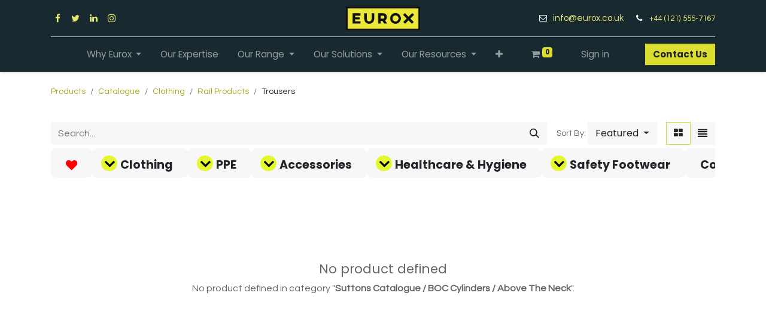

--- FILE ---
content_type: text/html; charset=utf-8
request_url: https://eurox.co.uk/shop/category/catalogue-clothing-rail-products-trousers-130
body_size: 12397
content:
<!DOCTYPE html>
        
        
        
<html lang="en-GB" data-website-id="52" data-main-object="product.public.category(130,)" data-add2cart-redirect="1">
    <head>
        <meta charset="utf-8"/>
        <meta http-equiv="X-UA-Compatible" content="IE=edge,chrome=1"/>
        <meta name="viewport" content="width=device-width, initial-scale=1"/>
        <meta name="generator" content="Odoo"/>
            
        <meta property="og:type" content="website"/>
        <meta property="og:title" content="Trousers | Eurox – Workwear PPE. and Safety Solutions"/>
        <meta property="og:site_name" content="Future Garments Limited"/>
        <meta property="og:url" content="https://eurox.co.uk/shop/category/catalogue-clothing-rail-products-trousers-130"/>
        <meta property="og:image" content="https://eurox.co.uk/web/image/website/52/logo?unique=49a3904"/>
            
        <meta name="twitter:card" content="summary_large_image"/>
        <meta name="twitter:title" content="Trousers | Eurox – Workwear PPE. and Safety Solutions"/>
        <meta name="twitter:image" content="https://eurox.co.uk/web/image/website/52/logo/300x300?unique=49a3904"/>
        
        <link rel="canonical" href="https://www.eurox.co.uk/shop/category/catalogue-clothing-rail-products-trousers-130"/>
        
        <link rel="preconnect" href="https://fonts.gstatic.com/" crossorigin=""/>
        <title> Shop | Eurox – Workwear PPE. and Safety Solutions </title>
        <link type="image/x-icon" rel="shortcut icon" href="/web/image/website/52/favicon?unique=49a3904"/>
        <link rel="preload" href="/web/static/src/libs/fontawesome/fonts/fontawesome-webfont.woff2?v=4.7.0" as="font" crossorigin=""/>
        
         <link type="text/css" rel="stylesheet" href="/web/assets/3068799-454d0d1/52/web.assets_frontend.min.css" data-asset-bundle="web.assets_frontend" data-asset-version="454d0d1"/>
        
        <script id="web.layout.odooscript" type="text/javascript">
            var odoo = {
                csrf_token: "aabd859add50327762503f696385dec7e83b95f6o1800170380",
                debug: "",
            };
        </script>
            <script type="text/javascript" src="/formio/static/lib/iframe-resizer/iframeResizer.min.js"></script>
        <script type="text/javascript">
            odoo.__session_info__ = {"is_admin": false, "is_system": false, "is_website_user": true, "user_id": false, "is_frontend": true, "profile_session": null, "profile_collectors": null, "profile_params": null, "show_effect": true, "bundle_params": {"lang": "en_US", "website_id": 52}, "translationURL": "/website/translations", "cache_hashes": {"translations": "e15d66870dc23dae47afdfd5e5d872bcb7e5e0a0"}, "recaptcha_public_key": "6Ldwdh4gAAAAAHotWXOOXZNEs7ETT7PN0M3m78FX", "geoip_country_code": null, "geoip_phone_code": null, "lang_url_code": "en_GB"};
            if (!/(^|;\s)tz=/.test(document.cookie)) {
                const userTZ = Intl.DateTimeFormat().resolvedOptions().timeZone;
                document.cookie = `tz=${userTZ}; path=/`;
            }
        </script>
        <script defer="defer" type="text/javascript" src="/web/assets/1860634-3d682af/52/web.assets_frontend_minimal.min.js" data-asset-bundle="web.assets_frontend_minimal" data-asset-version="3d682af"></script>
        
        <script type="text/javascript" data-src="https://cdn.jsdelivr.net/npm/chart.js" defer="defer"></script>
        <script defer="defer" type="text/javascript" data-src="/web/assets/2963813-7d58914/52/web.assets_frontend_lazy.min.js" data-asset-bundle="web.assets_frontend_lazy" data-asset-version="7d58914"></script>
        
        
        <!-- Google tag (gtag.js) -->
<script async src="https://www.googletagmanager.com/gtag/js?id=G-90ZZ3N62XJ"></script>
<script>
  window.dataLayer = window.dataLayer || [];
  function gtag(){dataLayer.push(arguments);}
  gtag('js', new Date());

  gtag('config', 'G-90ZZ3N62XJ');
</script>
    </head>
    <body>
        <div id="wrapwrap" class="   ">
                <header id="top" data-anchor="true" data-name="Header" class="  o_header_standard">
                    
    <nav data-name="Navbar" class="navbar navbar-expand-lg navbar-light o_colored_level o_cc flex-lg-column shadow-sm py-0">
        
            <div id="top_menu_container" class="container align-items-center flex-lg-column flex-wrap">
                <div class="d-flex flex-lg-row justify-content-between w-100 align-items-center flex-wrap flex-lg-nowrap">
                    
                    <div class="o_header_centered_logo">
                        <div class="oe_structure oe_structure_solo" id="oe_structure_header_vertical_1">
            <section class="s_text_block o_colored_level" data-snippet="s_text_block" data-name="Text" style="background-image: none;">
                <div class="container">
                    <div class="s_social_media no_icon_color o_not_editable" data-snippet="s_social_media" data-name="Social Media">
                        <h6 class="s_social_media_title d-none">Follow us</h6>
                        <a href="/website/social/facebook" class="s_social_media_facebook" target="_blank">
                            <i class="fa fa-facebook m-1 o_editable_media"></i>
                        </a>
                        <a href="/website/social/twitter" class="s_social_media_twitter" target="_blank">
                            <i class="fa fa-twitter m-1 o_editable_media"></i>
                        </a>
                        <a href="/website/social/linkedin" class="s_social_media_linkedin" target="_blank">
                            <i class="fa fa-linkedin m-1 o_editable_media"></i>
                        </a>
                        <a href="/website/social/instagram" class="s_social_media_instagram" target="_blank">
                            <i class="fa fa-instagram m-1 o_editable_media"></i>
                        </a>
                    </div>
                </div>
            </section>
        </div>
    </div>
                    
    <a href="/" class="navbar-brand logo m-0">
            
            <span role="img" aria-label="Logo of Eurox – Workwear PPE. and Safety Solutions" title="Eurox – Workwear PPE. and Safety Solutions"><img src="/web/image/website/52/logo/Eurox%20%E2%80%93%20Workwear%20PPE.%20and%20Safety%20Solutions?unique=49a3904" class="img img-fluid" width="95" height="40" alt="Eurox – Workwear PPE. and Safety Solutions" loading="lazy"/></span>
        </a>
    
                    
                    <div class="o_header_centered_logo text-end">
                        <div class="oe_structure oe_structure_solo" id="oe_structure_header_vertical_2">
            <section class="s_text_block o_colored_level" data-snippet="s_text_block" data-name="Text" style="background-image: none;">
                <div class="container"><small><i aria-describedby="tooltip490104" title="" data-bs-original-title="" class="fa fa-envelope-o fa-fw me-2 fa-1x"></i></small><a href="mailto:info@eurox.co.uk" data-bs-original-title="" title="">info@eurox.co.uk&nbsp; &nbsp; &nbsp;</a>
                    <small><i class="fa fa-1x fa-fw fa-phone me-2" data-bs-original-title="" title="" aria-describedby="tooltip490104"></i><a href="tel:+44 (121) 555-7167" data-bs-original-title="" title="">+44 (121) 555-7167</a></small>
                </div>
            </section>
        </div>
    </div>
                    
        <div class="oe_structure oe_structure_solo ms-1 d-block d-lg-none ms-auto me-4"><section class="s_text_block o_colored_level" data-snippet="s_text_block" data-name="Text" style="background-image: none;">
                <div class="container"><a href="/contact-us" class="btn btn-primary"><strong>Contact Us​</strong></a><br/></div>
            </section></div>
                    
    <button type="button" data-bs-toggle="collapse" data-bs-target="#top_menu_collapse" class="navbar-toggler my-3">
        <span class="navbar-toggler-icon o_not_editable"></span>
    </button>
                </div>
                <div class="d-lg-flex flex-lg-row align-items-center w-100">
                    
                    <div id="top_menu_collapse" class="collapse navbar-collapse flex-wrap">
                        <div class="oe_structure oe_structure_solo w-100" id="oe_structure_header_vertical_3">
            <section class="s_text_block" data-snippet="s_text_block" data-name="Text">
                <div class="container">
                    <div class="s_hr w-100 text-start pt0 pb0" data-name="Separator">
                        <hr class="w-100 mx-auto" style="border-top-width: 1px; border-top-style: solid; border-color: var(--300);"/>
                    </div>
                </div>
            </section>
        </div>
    
                        
    <ul id="top_menu" role="menu" class="nav navbar-nav o_menu_loading mx-auto order-first order-lg-5 nav-pills">
        
                            
    <li class="nav-item dropdown  ">
        <a data-bs-toggle="dropdown" href="#" class="nav-link dropdown-toggle ">
            <span>Why Eurox</span>
        </a>
        <ul class="dropdown-menu" role="menu">
    <li role="presentation" class="">
        <a role="menuitem" href="/about-us" class="dropdown-item ">
            <span>About Us</span>
        </a>
    </li>
    <li role="presentation" class="">
        <a role="menuitem" href="/meet-the-team" class="dropdown-item ">
            <span>Meet the Team</span>
        </a>
    </li>
    <li role="presentation" class="">
        <a role="menuitem" href="/memberships-and-accreditations" class="dropdown-item ">
            <span>Certifications &amp; Accreditations</span>
        </a>
    </li>
    <li role="presentation" class="">
        <a role="menuitem" href="/case-studies" class="dropdown-item ">
            <span>Case Studies</span>
        </a>
    </li>
    <li role="presentation" class="">
        <a role="menuitem" href="/our-journey" class="dropdown-item ">
            <span>Our Journey</span>
        </a>
    </li>
    <li role="presentation" class="">
        <a role="menuitem" href="/news" class="dropdown-item ">
            <span>Eurox News</span>
        </a>
    </li>
        </ul>
    </li>
    <li role="presentation" class="nav-item">
        <a role="menuitem" href="/our-expertise" class="nav-link ">
            <span>Our Expertise</span>
        </a>
    </li>
    <li class="nav-item dropdown  ">
        <a data-bs-toggle="dropdown" href="#" class="nav-link dropdown-toggle ">
            <span>Our Range</span>
        </a>
        <ul class="dropdown-menu" role="menu">
    <li role="presentation" class="">
        <a role="menuitem" href="/our-products" class="dropdown-item ">
            <span>Our Range</span>
        </a>
    </li>
    <li role="presentation" class="">
        <a role="menuitem" href="/our-products/hi-visibility-garments" class="dropdown-item ">
            <span>Hi Visibility Garments</span>
        </a>
    </li>
    <li role="presentation" class="">
        <a role="menuitem" href="/our-products/fr-arc-flash" class="dropdown-item ">
            <span>FR &amp; Arc Flash</span>
        </a>
    </li>
    <li role="presentation" class="">
        <a role="menuitem" href="/our-products/corporate-workwear" class="dropdown-item ">
            <span>Corporate Workwear</span>
        </a>
    </li>
    <li role="presentation" class="">
        <a role="menuitem" href="/our-products/safety-footwear" class="dropdown-item ">
            <span>Safety Footwear</span>
        </a>
    </li>
    <li role="presentation" class="">
        <a role="menuitem" href="/our-products/respiratory-protection" class="dropdown-item ">
            <span>Respiratory Protection</span>
        </a>
    </li>
    <li role="presentation" class="">
        <a role="menuitem" href="/our-products/ppe-supplies-accessories" class="dropdown-item ">
            <span>PPE Supplies &amp; Accessories</span>
        </a>
    </li>
    <li role="presentation" class="">
        <a role="menuitem" href="/police-range" class="dropdown-item ">
            <span>Police Range</span>
        </a>
    </li>
        </ul>
    </li>
    <li class="nav-item dropdown  ">
        <a data-bs-toggle="dropdown" href="#" class="nav-link dropdown-toggle ">
            <span>Our Solutions</span>
        </a>
        <ul class="dropdown-menu" role="menu">
    <li role="presentation" class="">
        <a role="menuitem" href="/our-solutions" class="dropdown-item ">
            <span>Our Solutions</span>
        </a>
    </li>
    <li role="presentation" class="">
        <a role="menuitem" href="/solutions/services" class="dropdown-item ">
            <span>Our Services</span>
        </a>
    </li>
    <li role="presentation" class="">
        <a role="menuitem" href="/solutions/customsation" class="dropdown-item ">
            <span>Our Customisation</span>
        </a>
    </li>
        </ul>
    </li>
    <li class="nav-item dropdown  ">
        <a data-bs-toggle="dropdown" href="#" class="nav-link dropdown-toggle ">
            <span>Our Resources</span>
        </a>
        <ul class="dropdown-menu" role="menu">
    <li role="presentation" class="">
        <a role="menuitem" href="/our-resources" class="dropdown-item ">
            <span>Resources</span>
        </a>
    </li>
    <li role="presentation" class="">
        <a role="menuitem" href="/policies" class="dropdown-item ">
            <span>Policies</span>
        </a>
    </li>
    <li role="presentation" class="">
        <a role="menuitem" href="/forms" class="dropdown-item ">
            <span>Forms</span>
        </a>
    </li>
        </ul>
    </li>
    <li class="nav-item dropdown  ">
        <a data-bs-toggle="dropdown" href="#" class="nav-link dropdown-toggle ">
            <span>Eurox ESG</span>
        </a>
        <ul class="dropdown-menu" role="menu">
    <li role="presentation" class="">
        <a role="menuitem" href="/esg" class="dropdown-item ">
            <span>ESG</span>
        </a>
    </li>
    <li role="presentation" class="">
        <a role="menuitem" href="/sustainability" class="dropdown-item ">
            <span>ECO EUROX</span>
        </a>
    </li>
    <li role="presentation" class="">
        <a role="menuitem" href="/social" class="dropdown-item ">
            <span>Social</span>
        </a>
    </li>
    <li role="presentation" class="">
        <a role="menuitem" href="/environmental" class="dropdown-item ">
            <span>Governance</span>
        </a>
    </li>
        </ul>
    </li>
        
            <li class="nav-item ms-lg-3 divider d-none"></li> 
            <li class="o_wsale_my_cart align-self-md-start  nav-item ms-lg-3">
                <a href="/shop/cart" class="nav-link">
                    <i class="fa fa-shopping-cart"></i>
                    <sup class="my_cart_quantity badge text-bg-primary" data-order-id="">0</sup>
                </a>
            </li>
        
        
            <li class="o_wsale_my_wish d-none nav-item ms-lg-3 o_wsale_my_wish_hide_empty">
                <a href="/shop/wishlist" class="nav-link">
                    <i class="fa fa-1x fa-heart"></i>
                    <sup class="my_wish_quantity o_animate_blink badge text-bg-primary">0</sup>
                </a>
            </li>
        
                            
            <li class="nav-item ms-lg-3 o_no_autohide_item">
                <a href="/web/login" class="nav-link">Sign in</a>
            </li>
                            
        
        
                        
    </ul>
                        
                        
        <div class="oe_structure oe_structure_solo d-none d-lg-block order-lg-last"><section class="s_text_block o_colored_level" data-snippet="s_text_block" data-name="Text" style="background-image: none;">
                <div class="container"><a href="/contact-us" class="btn btn-primary"><strong>Contact Us​</strong></a><br/></div>
            </section></div>
                    </div>
                </div>
            </div>
        
    </nav>
    
        </header>
                <main>
                    

            

            


            


            

            <div id="wrap" class="js_sale o_wsale_products_page">
                <div class="oe_structure oe_empty oe_structure_not_nearest" id="oe_structure_website_sale_products_1"></div>
                <div class="container oe_website_sale pt-2">
                    <input type="text" id="buyer_cookie" readonly="readonly" style="display:none"/>
                    <input type="text" id="return_url" readonly="readonly" style="display:none"/>
                    <div class="row o_wsale_products_main_row align-items-start flex-nowrap">
                        <div id="products_grid" class=" col-12">
        <ol class="breadcrumb d-none d-lg-flex w-100 p-0 small">
            <li class="breadcrumb-item">
                <a href="/shop">Products</a>
            </li>
                <li class="breadcrumb-item">
                    <a href="/shop/category/catalogue-1">Catalogue</a>
                </li>
                <li class="breadcrumb-item">
                    <a href="/shop/category/catalogue-clothing-599">Clothing</a>
                </li>
                <li class="breadcrumb-item">
                    <a href="/shop/category/catalogue-clothing-rail-products-20">Rail Products</a>
                </li>
                <li class="breadcrumb-item">
                    <span class="d-inline-block">Trousers</span>
                </li>
        </ol>
            <form action="/shop">


                <br/>
            </form>
                            <div class="products_header btn-toolbar flex-nowrap align-items-center justify-content-between mb-3">
    <form method="get" class="o_searchbar_form o_wait_lazy_js s_searchbar_input o_wsale_products_searchbar_form me-auto flex-grow-1 d-lg-inline d-none" action="/shop/category/catalogue-clothing-rail-products-trousers-130?category=130" data-snippet="s_searchbar_input">
            <div role="search" class="input-group ">
        <input type="search" name="search" class="search-query form-control oe_search_box border-0 text-bg-light" placeholder="Search..." value="" data-search-type="products" data-limit="5" data-display-image="true" data-display-description="true" data-display-extra-link="true" data-display-detail="true" data-order-by="name asc"/>
        <button type="submit" aria-label="Search" title="Search" class="btn oe_search_button btn btn-light">
            <i class="oi oi-search"></i>
        </button>
    </div>

            <input name="order" type="hidden" class="o_search_order_by" value="name asc"/>
            
        
        </form>

                                
        <div style="display:none" class="o_pricelist_dropdown dropdown d-none">

            <a role="button" href="#" data-bs-toggle="dropdown" class="dropdown-toggle btn btn-light">
                WESTWAY NISSAN
            </a>
            <div class="dropdown-menu" role="menu">
                    <a role="menuitem" class="dropdown-item" href="/shop/change_pricelist/1672">
                        <span class="switcher_pricelist" data-pl_id="1672">EUROX DIRECT</span>
                    </a>
            </div>
        </div>

        <div class="o_sortby_dropdown dropdown dropdown_sorty_by ms-lg-3 d-none d-lg-inline-block ms-3">
            <small class="d-none d-lg-inline text-muted">Sort By:</small>
            <a role="button" href="#" data-bs-toggle="dropdown" class="dropdown-toggle btn btn-light">
                <span class="d-none d-lg-inline">
                    <span>Featured</span>
                </span>
                <i class="fa fa-sort-amount-asc d-lg-none"></i>
            </a>
            <div class="dropdown-menu dropdown-menu-end" role="menu">
                    <a role="menuitem" rel="noindex,nofollow" class="dropdown-item" href="/shop?order=website_sequence+asc&amp;category=130">
                        <span>Featured</span>
                    </a>
                    <a role="menuitem" rel="noindex,nofollow" class="dropdown-item" href="/shop?order=create_date+desc&amp;category=130">
                        <span>Newest Arrivals</span>
                    </a>
                    <a role="menuitem" rel="noindex,nofollow" class="dropdown-item" href="/shop?order=name+asc&amp;category=130">
                        <span>Name (A-Z)</span>
                    </a>
                    <a role="menuitem" rel="noindex,nofollow" class="dropdown-item" href="/shop?order=list_price+asc&amp;category=130">
                        <span>Price - Low to High</span>
                    </a>
                    <a role="menuitem" rel="noindex,nofollow" class="dropdown-item" href="/shop?order=list_price+desc&amp;category=130">
                        <span>Price - High to Low</span>
                    </a>
            </div>
        </div>

                                <div class="d-flex align-items-center d-lg-none me-auto">

                                    <a class="btn btn-light me-2" href="/shop/category/catalogue-clothing-rail-products-20">
                                        <i class="fa fa-angle-left"></i>
                                    </a>
                                    <h4 class="mb-0 me-auto">Trousers</h4>
                                </div>

        <div class="o_wsale_apply_layout btn-group ms-3 d-flex ms-3" data-active-classes="border-primary">
            <input type="radio" class="btn-check" name="wsale_products_layout" id="o_wsale_apply_grid" value="grid" checked="checked"/>
            <label title="Grid" for="o_wsale_apply_grid" class="btn btn-light border-primary o_wsale_apply_grid">
                <i class="fa fa-th-large"></i>
            </label>
            <input type="radio" class="btn-check" name="wsale_products_layout" id="o_wsale_apply_list" value="list"/>
            <label title="List" for="o_wsale_apply_list" class="btn btn-light  o_wsale_apply_list">
                <i class="oi oi-view-list"></i>
            </label>
        </div>

                                <button data-bs-toggle="offcanvas" data-bs-target="#o_wsale_offcanvas" class="btn btn-light position-relative ms-3 d-lg-none">
                                    <i class="fa fa-sliders"></i>
                                </button>
                            </div>
                            <div style="margin-top:-10px;">


        <div class="o_wsale_filmstip_container d-flex align-items-stretch mb-2">
                <div class="o_wsale_filmstip_wrapper pb-1 mb-2" style="max-height: 160px; max-width: 100%;">
                    <div class="list-btn categories item-lists">
                            <a href="/shop/favorites?favorite=true" class="select_categ btn btn-light d-flex align-items-center px-4 fs-6 fw-normal">
                                <span class="fa fa-heart" role="img" style="font-size: larger;color: red;  margin-top: 7px;"></span>
                                
                            </a>
                                    <div class="o_test_dropdown category_dropdown 599 selected">

                                        <div class="select_categ btn btn-light d-flex align-items-center px-4 fs-6 fw-normal  ">
                                                <i class="fa fa-angle-down drop_arrow"></i>
                                            <span class="variant_categ" style="font-weight: bold;margin-top: 7px;font-size: larger;" data-link-href="/shop/category/catalogue-clothing-599">Clothing</span>
                                        </div>
                                        <div class="subcategories dropdown-menu menu-content 599">
                                                <div class="subcategoriesChild dropdown-menu menu-content 3">
                                                </div>
                                                <div class="subcategoriesChild dropdown-menu menu-content 5">
                                                </div>
                                                    <a role="menuitem" style="border-bottom: 1px solid #e7e7e7; margin-top: 3px;" class="select_categ subcategory-item 6 dropdown-item btn btn-() d-flex align-items-center px-4 fs-6 fw-normal ">
                                                            <i class="fa fa-angle-down drop_arrow2"></i>
                                                        <span class="variant_categ" data-link-href="/shop/category/catalogue-clothing-corporate-wear-6">Corporate Wear</span>

                                                    </a>
                                                <div class="subcategoriesChild dropdown-menu menu-content 6">
                                                            <a role="menuitem" style="border-bottom: 1px solid #e7e7e7; margin-top: 3px;" class="select_categ  dropdown-item btn btn-light d-flex align-items-center px-4 fs-6 fw-normal " data-link-href="/shop/category/catalogue-clothing-corporate-wear-female-blouses-46">
                                                                <span class="variant_categ" data-link-href="/shop/category/catalogue-clothing-corporate-wear-female-blouses-46">Female Blouses</span>
                                                            </a>
                                                            <a role="menuitem" style="border-bottom: 1px solid #e7e7e7; margin-top: 3px;" class="select_categ  dropdown-item btn btn-light d-flex align-items-center px-4 fs-6 fw-normal " data-link-href="/shop/category/catalogue-clothing-corporate-wear-female-jackets-47">
                                                                <span class="variant_categ" data-link-href="/shop/category/catalogue-clothing-corporate-wear-female-jackets-47">Female Jackets</span>
                                                            </a>
                                                            <a role="menuitem" style="border-bottom: 1px solid #e7e7e7; margin-top: 3px;" class="select_categ  dropdown-item btn btn-light d-flex align-items-center px-4 fs-6 fw-normal " data-link-href="/shop/category/catalogue-clothing-corporate-wear-female-knitwear-48">
                                                                <span class="variant_categ" data-link-href="/shop/category/catalogue-clothing-corporate-wear-female-knitwear-48">Female Knitwear</span>
                                                            </a>
                                                            <a role="menuitem" style="border-bottom: 1px solid #e7e7e7; margin-top: 3px;" class="select_categ  dropdown-item btn btn-light d-flex align-items-center px-4 fs-6 fw-normal " data-link-href="/shop/category/catalogue-clothing-corporate-wear-female-skirts-49">
                                                                <span class="variant_categ" data-link-href="/shop/category/catalogue-clothing-corporate-wear-female-skirts-49">Female Skirts</span>
                                                            </a>
                                                            <a role="menuitem" style="border-bottom: 1px solid #e7e7e7; margin-top: 3px;" class="select_categ  dropdown-item btn btn-light d-flex align-items-center px-4 fs-6 fw-normal " data-link-href="/shop/category/catalogue-clothing-corporate-wear-female-trousers-50">
                                                                <span class="variant_categ" data-link-href="/shop/category/catalogue-clothing-corporate-wear-female-trousers-50">Female Trousers</span>
                                                            </a>
                                                            <a role="menuitem" style="border-bottom: 1px solid #e7e7e7; margin-top: 3px;" class="select_categ  dropdown-item btn btn-light d-flex align-items-center px-4 fs-6 fw-normal " data-link-href="/shop/category/catalogue-clothing-corporate-wear-male-jackets-52">
                                                                <span class="variant_categ" data-link-href="/shop/category/catalogue-clothing-corporate-wear-male-jackets-52">Male Jackets</span>
                                                            </a>
                                                            <a role="menuitem" style="border-bottom: 1px solid #e7e7e7; margin-top: 3px;" class="select_categ  dropdown-item btn btn-light d-flex align-items-center px-4 fs-6 fw-normal " data-link-href="/shop/category/catalogue-clothing-corporate-wear-male-shirts-54">
                                                                <span class="variant_categ" data-link-href="/shop/category/catalogue-clothing-corporate-wear-male-shirts-54">Male Shirts</span>
                                                            </a>
                                                            <a role="menuitem" style="border-bottom: 1px solid #e7e7e7; margin-top: 3px;" class="select_categ  dropdown-item btn btn-light d-flex align-items-center px-4 fs-6 fw-normal " data-link-href="/shop/category/catalogue-clothing-corporate-wear-male-trousers-55">
                                                                <span class="variant_categ" data-link-href="/shop/category/catalogue-clothing-corporate-wear-male-trousers-55">Male Trousers</span>
                                                            </a>
                                                </div>
                                                    <a role="menuitem" style="border-bottom: 1px solid #e7e7e7; margin-top: 3px;" class="select_categ subcategory-item 10 dropdown-item btn btn-() d-flex align-items-center px-4 fs-6 fw-normal ">
                                                            <i class="fa fa-angle-down drop_arrow2"></i>
                                                        <span class="variant_categ" data-link-href="/shop/category/catalogue-clothing-foul-weather-10">Foul Weather</span>

                                                    </a>
                                                <div class="subcategoriesChild dropdown-menu menu-content 10">
                                                            <a role="menuitem" style="border-bottom: 1px solid #e7e7e7; margin-top: 3px;" class="select_categ  dropdown-item btn btn-light d-flex align-items-center px-4 fs-6 fw-normal " data-link-href="/shop/category/catalogue-clothing-foul-weather-jackets-67">
                                                                <span class="variant_categ" data-link-href="/shop/category/catalogue-clothing-foul-weather-jackets-67">Jackets</span>
                                                            </a>
                                                </div>
                                                    <a role="menuitem" style="border-bottom: 1px solid #e7e7e7; margin-top: 3px;" class="select_categ subcategory-item 12 dropdown-item btn btn-() d-flex align-items-center px-4 fs-6 fw-normal ">
                                                            <i class="fa fa-angle-down drop_arrow2"></i>
                                                        <span class="variant_categ" data-link-href="/shop/category/catalogue-clothing-fr-multi-risk-clothing-12">FR Multi-Risk Clothing</span>

                                                    </a>
                                                <div class="subcategoriesChild dropdown-menu menu-content 12">
                                                            <a role="menuitem" style="border-bottom: 1px solid #e7e7e7; margin-top: 3px;" class="select_categ  dropdown-item btn btn-light d-flex align-items-center px-4 fs-6 fw-normal " data-link-href="/shop/category/catalogue-clothing-fr-multi-risk-clothing-accessories-73">
                                                                <span class="variant_categ" data-link-href="/shop/category/catalogue-clothing-fr-multi-risk-clothing-accessories-73">Accessories</span>
                                                            </a>
                                                            <a role="menuitem" style="border-bottom: 1px solid #e7e7e7; margin-top: 3px;" class="select_categ  dropdown-item btn btn-light d-flex align-items-center px-4 fs-6 fw-normal " data-link-href="/shop/category/catalogue-clothing-fr-multi-risk-clothing-coveralls-74">
                                                                <span class="variant_categ" data-link-href="/shop/category/catalogue-clothing-fr-multi-risk-clothing-coveralls-74">Coveralls</span>
                                                            </a>
                                                            <a role="menuitem" style="border-bottom: 1px solid #e7e7e7; margin-top: 3px;" class="select_categ  dropdown-item btn btn-light d-flex align-items-center px-4 fs-6 fw-normal " data-link-href="/shop/category/catalogue-clothing-fr-multi-risk-clothing-fleece-75">
                                                                <span class="variant_categ" data-link-href="/shop/category/catalogue-clothing-fr-multi-risk-clothing-fleece-75">Fleece</span>
                                                            </a>
                                                            <a role="menuitem" style="border-bottom: 1px solid #e7e7e7; margin-top: 3px;" class="select_categ  dropdown-item btn btn-light d-flex align-items-center px-4 fs-6 fw-normal " data-link-href="/shop/category/catalogue-clothing-fr-multi-risk-clothing-jackets-76">
                                                                <span class="variant_categ" data-link-href="/shop/category/catalogue-clothing-fr-multi-risk-clothing-jackets-76">Jackets</span>
                                                            </a>
                                                            <a role="menuitem" style="border-bottom: 1px solid #e7e7e7; margin-top: 3px;" class="select_categ  dropdown-item btn btn-light d-flex align-items-center px-4 fs-6 fw-normal " data-link-href="/shop/category/catalogue-clothing-fr-multi-risk-clothing-polo-shirts-77">
                                                                <span class="variant_categ" data-link-href="/shop/category/catalogue-clothing-fr-multi-risk-clothing-polo-shirts-77">Polo Shirts</span>
                                                            </a>
                                                            <a role="menuitem" style="border-bottom: 1px solid #e7e7e7; margin-top: 3px;" class="select_categ  dropdown-item btn btn-light d-flex align-items-center px-4 fs-6 fw-normal " data-link-href="/shop/category/catalogue-clothing-fr-multi-risk-clothing-sweat-shirts-78">
                                                                <span class="variant_categ" data-link-href="/shop/category/catalogue-clothing-fr-multi-risk-clothing-sweat-shirts-78">Sweat Shirts</span>
                                                            </a>
                                                            <a role="menuitem" style="border-bottom: 1px solid #e7e7e7; margin-top: 3px;" class="select_categ  dropdown-item btn btn-light d-flex align-items-center px-4 fs-6 fw-normal " data-link-href="/shop/category/catalogue-clothing-fr-multi-risk-clothing-trousers-79">
                                                                <span class="variant_categ" data-link-href="/shop/category/catalogue-clothing-fr-multi-risk-clothing-trousers-79">Trousers</span>
                                                            </a>
                                                </div>
                                                    <a role="menuitem" style="border-bottom: 1px solid #e7e7e7; margin-top: 3px;" class="select_categ subcategory-item 17 dropdown-item btn btn-() d-flex align-items-center px-4 fs-6 fw-normal ">
                                                            <i class="fa fa-angle-down drop_arrow2"></i>
                                                        <span class="variant_categ" data-link-href="/shop/category/catalogue-clothing-hi-vis-clothing-17">Hi-Vis Clothing</span>

                                                    </a>
                                                <div class="subcategoriesChild dropdown-menu menu-content 17">
                                                            <a role="menuitem" style="border-bottom: 1px solid #e7e7e7; margin-top: 3px;" class="select_categ  dropdown-item btn btn-light d-flex align-items-center px-4 fs-6 fw-normal " data-link-href="/shop/category/catalogue-clothing-hi-vis-clothing-amber-range-102">
                                                                <span class="variant_categ" data-link-href="/shop/category/catalogue-clothing-hi-vis-clothing-amber-range-102">Amber Range</span>
                                                            </a>
                                                            <a role="menuitem" style="border-bottom: 1px solid #e7e7e7; margin-top: 3px;" class="select_categ  dropdown-item btn btn-light d-flex align-items-center px-4 fs-6 fw-normal " data-link-href="/shop/category/catalogue-clothing-hi-vis-clothing-coveralls-103">
                                                                <span class="variant_categ" data-link-href="/shop/category/catalogue-clothing-hi-vis-clothing-coveralls-103">Coveralls</span>
                                                            </a>
                                                            <a role="menuitem" style="border-bottom: 1px solid #e7e7e7; margin-top: 3px;" class="select_categ  dropdown-item btn btn-light d-flex align-items-center px-4 fs-6 fw-normal " data-link-href="/shop/category/catalogue-clothing-hi-vis-clothing-jackets-105">
                                                                <span class="variant_categ" data-link-href="/shop/category/catalogue-clothing-hi-vis-clothing-jackets-105">Jackets</span>
                                                            </a>
                                                            <a role="menuitem" style="border-bottom: 1px solid #e7e7e7; margin-top: 3px;" class="select_categ  dropdown-item btn btn-light d-flex align-items-center px-4 fs-6 fw-normal " data-link-href="/shop/category/catalogue-clothing-hi-vis-clothing-polo-sweats-106">
                                                                <span class="variant_categ" data-link-href="/shop/category/catalogue-clothing-hi-vis-clothing-polo-sweats-106">Polo &amp; Sweats</span>
                                                            </a>
                                                            <a role="menuitem" style="border-bottom: 1px solid #e7e7e7; margin-top: 3px;" class="select_categ  dropdown-item btn btn-light d-flex align-items-center px-4 fs-6 fw-normal " data-link-href="/shop/category/catalogue-clothing-hi-vis-clothing-trousers-107">
                                                                <span class="variant_categ" data-link-href="/shop/category/catalogue-clothing-hi-vis-clothing-trousers-107">Trousers</span>
                                                            </a>
                                                            <a role="menuitem" style="border-bottom: 1px solid #e7e7e7; margin-top: 3px;" class="select_categ  dropdown-item btn btn-light d-flex align-items-center px-4 fs-6 fw-normal " data-link-href="/shop/category/catalogue-clothing-hi-vis-clothing-waistcoats-108">
                                                                <span class="variant_categ" data-link-href="/shop/category/catalogue-clothing-hi-vis-clothing-waistcoats-108">Waistcoats</span>
                                                            </a>
                                                            <a role="menuitem" style="border-bottom: 1px solid #e7e7e7; margin-top: 3px;" class="select_categ  dropdown-item btn btn-light d-flex align-items-center px-4 fs-6 fw-normal " data-link-href="/shop/category/catalogue-clothing-hi-vis-clothing-bodywarmers-207">
                                                                <span class="variant_categ" data-link-href="/shop/category/catalogue-clothing-hi-vis-clothing-bodywarmers-207">Bodywarmers</span>
                                                            </a>
                                                </div>
                                                    <a role="menuitem" style="border-bottom: 1px solid #e7e7e7; margin-top: 3px;" class="select_categ subcategory-item 19 dropdown-item btn btn-() d-flex align-items-center px-4 fs-6 fw-normal ">
                                                            <i class="fa fa-angle-down drop_arrow2"></i>
                                                        <span class="variant_categ" data-link-href="/shop/category/catalogue-clothing-leisurewear-19">Leisurewear</span>

                                                    </a>
                                                <div class="subcategoriesChild dropdown-menu menu-content 19">
                                                            <a role="menuitem" style="border-bottom: 1px solid #e7e7e7; margin-top: 3px;" class="select_categ  dropdown-item btn btn-light d-flex align-items-center px-4 fs-6 fw-normal " data-link-href="/shop/category/catalogue-clothing-leisurewear-fleece-jackets-117">
                                                                <span class="variant_categ" data-link-href="/shop/category/catalogue-clothing-leisurewear-fleece-jackets-117">Fleece Jackets</span>
                                                            </a>
                                                            <a role="menuitem" style="border-bottom: 1px solid #e7e7e7; margin-top: 3px;" class="select_categ  dropdown-item btn btn-light d-flex align-items-center px-4 fs-6 fw-normal " data-link-href="/shop/category/catalogue-clothing-leisurewear-jackets-118">
                                                                <span class="variant_categ" data-link-href="/shop/category/catalogue-clothing-leisurewear-jackets-118">Jackets</span>
                                                            </a>
                                                            <a role="menuitem" style="border-bottom: 1px solid #e7e7e7; margin-top: 3px;" class="select_categ  dropdown-item btn btn-light d-flex align-items-center px-4 fs-6 fw-normal " data-link-href="/shop/category/catalogue-clothing-leisurewear-polo-t-shirts-119">
                                                                <span class="variant_categ" data-link-href="/shop/category/catalogue-clothing-leisurewear-polo-t-shirts-119">Polo &amp; T-Shirts</span>
                                                            </a>
                                                            <a role="menuitem" style="border-bottom: 1px solid #e7e7e7; margin-top: 3px;" class="select_categ  dropdown-item btn btn-light d-flex align-items-center px-4 fs-6 fw-normal " data-link-href="/shop/category/catalogue-clothing-leisurewear-sweat-shirts-121">
                                                                <span class="variant_categ" data-link-href="/shop/category/catalogue-clothing-leisurewear-sweat-shirts-121">Sweat Shirts</span>
                                                            </a>
                                                </div>
                                                    <a role="menuitem" style="border-bottom: 1px solid #e7e7e7; margin-top: 3px;" class="select_categ subcategory-item 20 dropdown-item btn btn-() d-flex align-items-center px-4 fs-6 fw-normal ">
                                                            <i class="fa fa-angle-down drop_arrow2"></i>
                                                        <span class="variant_categ" data-link-href="/shop/category/catalogue-clothing-rail-products-20">Rail Products</span>

                                                    </a>
                                                <div class="subcategoriesChild dropdown-menu menu-content 20">
                                                            <a role="menuitem" style="border-bottom: 1px solid #e7e7e7; margin-top: 3px;" class="select_categ  dropdown-item btn btn-light d-flex align-items-center px-4 fs-6 fw-normal " data-link-href="/shop/category/catalogue-clothing-rail-products-polo-sweats-fleece-jackets-128">
                                                                <span class="variant_categ" data-link-href="/shop/category/catalogue-clothing-rail-products-polo-sweats-fleece-jackets-128">Polo, Sweats &amp; Fleece Jackets</span>
                                                            </a>
                                                </div>
                                                    <a role="menuitem" style="border-bottom: 1px solid #e7e7e7; margin-top: 3px;" class="select_categ subcategory-item 25 dropdown-item btn btn-() d-flex align-items-center px-4 fs-6 fw-normal ">
                                                            <i class="fa fa-angle-down drop_arrow2"></i>
                                                        <span class="variant_categ" data-link-href="/shop/category/catalogue-clothing-workwear-25">Workwear</span>

                                                    </a>
                                                <div class="subcategoriesChild dropdown-menu menu-content 25">
                                                            <a role="menuitem" style="border-bottom: 1px solid #e7e7e7; margin-top: 3px;" class="select_categ  dropdown-item btn btn-light d-flex align-items-center px-4 fs-6 fw-normal " data-link-href="/shop/category/catalogue-clothing-workwear-accessories-161">
                                                                <span class="variant_categ" data-link-href="/shop/category/catalogue-clothing-workwear-accessories-161">Accessories</span>
                                                            </a>
                                                            <a role="menuitem" style="border-bottom: 1px solid #e7e7e7; margin-top: 3px;" class="select_categ  dropdown-item btn btn-light d-flex align-items-center px-4 fs-6 fw-normal " data-link-href="/shop/category/catalogue-clothing-workwear-coveralls-165">
                                                                <span class="variant_categ" data-link-href="/shop/category/catalogue-clothing-workwear-coveralls-165">Coveralls</span>
                                                            </a>
                                                            <a role="menuitem" style="border-bottom: 1px solid #e7e7e7; margin-top: 3px;" class="select_categ  dropdown-item btn btn-light d-flex align-items-center px-4 fs-6 fw-normal " data-link-href="/shop/category/catalogue-clothing-workwear-fleece-jackets-167">
                                                                <span class="variant_categ" data-link-href="/shop/category/catalogue-clothing-workwear-fleece-jackets-167">Fleece Jackets</span>
                                                            </a>
                                                            <a role="menuitem" style="border-bottom: 1px solid #e7e7e7; margin-top: 3px;" class="select_categ  dropdown-item btn btn-light d-flex align-items-center px-4 fs-6 fw-normal " data-link-href="/shop/category/catalogue-clothing-workwear-polo-t-shirts-169">
                                                                <span class="variant_categ" data-link-href="/shop/category/catalogue-clothing-workwear-polo-t-shirts-169">Polo &amp; T-Shirts</span>
                                                            </a>
                                                            <a role="menuitem" style="border-bottom: 1px solid #e7e7e7; margin-top: 3px;" class="select_categ  dropdown-item btn btn-light d-flex align-items-center px-4 fs-6 fw-normal " data-link-href="/shop/category/catalogue-clothing-workwear-shorts-187">
                                                                <span class="variant_categ" data-link-href="/shop/category/catalogue-clothing-workwear-shorts-187">Shorts</span>
                                                            </a>
                                                            <a role="menuitem" style="border-bottom: 1px solid #e7e7e7; margin-top: 3px;" class="select_categ  dropdown-item btn btn-light d-flex align-items-center px-4 fs-6 fw-normal " data-link-href="/shop/category/catalogue-clothing-workwear-sweat-shirts-171">
                                                                <span class="variant_categ" data-link-href="/shop/category/catalogue-clothing-workwear-sweat-shirts-171">Sweat Shirts</span>
                                                            </a>
                                                            <a role="menuitem" style="border-bottom: 1px solid #e7e7e7; margin-top: 3px;" class="select_categ  dropdown-item btn btn-light d-flex align-items-center px-4 fs-6 fw-normal " data-link-href="/shop/category/catalogue-clothing-workwear-thermals-172">
                                                                <span class="variant_categ" data-link-href="/shop/category/catalogue-clothing-workwear-thermals-172">Thermals</span>
                                                            </a>
                                                            <a role="menuitem" style="border-bottom: 1px solid #e7e7e7; margin-top: 3px;" class="select_categ  dropdown-item btn btn-light d-flex align-items-center px-4 fs-6 fw-normal " data-link-href="/shop/category/catalogue-clothing-workwear-trousers-173">
                                                                <span class="variant_categ" data-link-href="/shop/category/catalogue-clothing-workwear-trousers-173">Trousers</span>
                                                            </a>
                                                            <a role="menuitem" style="border-bottom: 1px solid #e7e7e7; margin-top: 3px;" class="select_categ  dropdown-item btn btn-light d-flex align-items-center px-4 fs-6 fw-normal " data-link-href="/shop/category/catalogue-clothing-workwear-clearance-295">
                                                                <span class="variant_categ" data-link-href="/shop/category/catalogue-clothing-workwear-clearance-295">Clearance</span>
                                                            </a>
                                                </div>
                                        </div>
                                    </div>
                                    <div class="o_test_dropdown category_dropdown 600 selected">

                                        <div class="select_categ btn btn-light d-flex align-items-center px-4 fs-6 fw-normal  ">
                                                <i class="fa fa-angle-down drop_arrow"></i>
                                            <span class="variant_categ" style="font-weight: bold;margin-top: 7px;font-size: larger;" data-link-href="/shop/category/catalogue-ppe-600">PPE</span>
                                        </div>
                                        <div class="subcategories dropdown-menu menu-content 600">
                                                    <a role="menuitem" style="border-bottom: 1px solid #e7e7e7; margin-top: 3px;" class="select_categ subcategory-item 7 dropdown-item btn btn-() d-flex align-items-center px-4 fs-6 fw-normal ">
                                                            <i class="fa fa-angle-down drop_arrow2"></i>
                                                        <span class="variant_categ" data-link-href="/shop/category/catalogue-ppe-eye-protection-7">Eye Protection</span>

                                                    </a>
                                                <div class="subcategoriesChild dropdown-menu menu-content 7">
                                                            <a role="menuitem" style="border-bottom: 1px solid #e7e7e7; margin-top: 3px;" class="select_categ  dropdown-item btn btn-light d-flex align-items-center px-4 fs-6 fw-normal " data-link-href="/shop/category/catalogue-ppe-eye-protection-accessories-56">
                                                                <span class="variant_categ" data-link-href="/shop/category/catalogue-ppe-eye-protection-accessories-56">Accessories</span>
                                                            </a>
                                                            <a role="menuitem" style="border-bottom: 1px solid #e7e7e7; margin-top: 3px;" class="select_categ  dropdown-item btn btn-light d-flex align-items-center px-4 fs-6 fw-normal " data-link-href="/shop/category/catalogue-ppe-eye-protection-goggles-58">
                                                                <span class="variant_categ" data-link-href="/shop/category/catalogue-ppe-eye-protection-goggles-58">Goggles</span>
                                                            </a>
                                                            <a role="menuitem" style="border-bottom: 1px solid #e7e7e7; margin-top: 3px;" class="select_categ  dropdown-item btn btn-light d-flex align-items-center px-4 fs-6 fw-normal " data-link-href="/shop/category/catalogue-ppe-eye-protection-spectacles-59">
                                                                <span class="variant_categ" data-link-href="/shop/category/catalogue-ppe-eye-protection-spectacles-59">Spectacles</span>
                                                            </a>
                                                            <a role="menuitem" style="border-bottom: 1px solid #e7e7e7; margin-top: 3px;" class="select_categ  dropdown-item btn btn-light d-flex align-items-center px-4 fs-6 fw-normal " data-link-href="/shop/category/catalogue-ppe-eye-protection-visors-carriers-60">
                                                                <span class="variant_categ" data-link-href="/shop/category/catalogue-ppe-eye-protection-visors-carriers-60">Visors &amp; Carriers</span>
                                                            </a>
                                                            <a role="menuitem" style="border-bottom: 1px solid #e7e7e7; margin-top: 3px;" class="select_categ  dropdown-item btn btn-light d-flex align-items-center px-4 fs-6 fw-normal " data-link-href="/shop/category/catalogue-ppe-eye-protection-welding-products-61">
                                                                <span class="variant_categ" data-link-href="/shop/category/catalogue-ppe-eye-protection-welding-products-61">Welding Products</span>
                                                            </a>
                                                </div>
                                                    <a role="menuitem" style="border-bottom: 1px solid #e7e7e7; margin-top: 3px;" class="select_categ subcategory-item 8 dropdown-item btn btn-() d-flex align-items-center px-4 fs-6 fw-normal ">
                                                            <i class="fa fa-angle-down drop_arrow2"></i>
                                                        <span class="variant_categ" data-link-href="/shop/category/catalogue-ppe-fall-arrest-8">Fall Arrest</span>

                                                    </a>
                                                <div class="subcategoriesChild dropdown-menu menu-content 8">
                                                            <a role="menuitem" style="border-bottom: 1px solid #e7e7e7; margin-top: 3px;" class="select_categ  dropdown-item btn btn-light d-flex align-items-center px-4 fs-6 fw-normal " data-link-href="/shop/category/catalogue-ppe-fall-arrest-accessories-62">
                                                                <span class="variant_categ" data-link-href="/shop/category/catalogue-ppe-fall-arrest-accessories-62">Accessories</span>
                                                            </a>
                                                            <a role="menuitem" style="border-bottom: 1px solid #e7e7e7; margin-top: 3px;" class="select_categ  dropdown-item btn btn-light d-flex align-items-center px-4 fs-6 fw-normal " data-link-href="/shop/category/catalogue-ppe-fall-arrest-harnesses-63">
                                                                <span class="variant_categ" data-link-href="/shop/category/catalogue-ppe-fall-arrest-harnesses-63">Harnesses</span>
                                                            </a>
                                                            <a role="menuitem" style="border-bottom: 1px solid #e7e7e7; margin-top: 3px;" class="select_categ  dropdown-item btn btn-light d-flex align-items-center px-4 fs-6 fw-normal " data-link-href="/shop/category/catalogue-ppe-fall-arrest-lanyard-64">
                                                                <span class="variant_categ" data-link-href="/shop/category/catalogue-ppe-fall-arrest-lanyard-64">Lanyard</span>
                                                            </a>
                                                </div>
                                                    <a role="menuitem" style="border-bottom: 1px solid #e7e7e7; margin-top: 3px;" class="select_categ subcategory-item 13 dropdown-item btn btn-() d-flex align-items-center px-4 fs-6 fw-normal ">
                                                            <i class="fa fa-angle-down drop_arrow2"></i>
                                                        <span class="variant_categ" data-link-href="/shop/category/catalogue-ppe-hand-protection-13">Hand Protection</span>

                                                    </a>
                                                <div class="subcategoriesChild dropdown-menu menu-content 13">
                                                            <a role="menuitem" style="border-bottom: 1px solid #e7e7e7; margin-top: 3px;" class="select_categ  dropdown-item btn btn-light d-flex align-items-center px-4 fs-6 fw-normal " data-link-href="/shop/category/catalogue-ppe-hand-protection-disposable-81">
                                                                <span class="variant_categ" data-link-href="/shop/category/catalogue-ppe-hand-protection-disposable-81">Disposable</span>
                                                            </a>
                                                            <a role="menuitem" style="border-bottom: 1px solid #e7e7e7; margin-top: 3px;" class="select_categ  dropdown-item btn btn-light d-flex align-items-center px-4 fs-6 fw-normal " data-link-href="/shop/category/catalogue-ppe-hand-protection-gauntlet-83">
                                                                <span class="variant_categ" data-link-href="/shop/category/catalogue-ppe-hand-protection-gauntlet-83">Gauntlet</span>
                                                            </a>
                                                            <a role="menuitem" style="border-bottom: 1px solid #e7e7e7; margin-top: 3px;" class="select_categ  dropdown-item btn btn-light d-flex align-items-center px-4 fs-6 fw-normal " data-link-href="/shop/category/catalogue-ppe-hand-protection-general-purpose-84">
                                                                <span class="variant_categ" data-link-href="/shop/category/catalogue-ppe-hand-protection-general-purpose-84">General Purpose</span>
                                                            </a>
                                                            <a role="menuitem" style="border-bottom: 1px solid #e7e7e7; margin-top: 3px;" class="select_categ  dropdown-item btn btn-light d-flex align-items-center px-4 fs-6 fw-normal " data-link-href="/shop/category/catalogue-ppe-hand-protection-cut-resistance-80">
                                                                <span class="variant_categ" data-link-href="/shop/category/catalogue-ppe-hand-protection-cut-resistance-80">Cut Resistance</span>
                                                            </a>
                                                            <a role="menuitem" style="border-bottom: 1px solid #e7e7e7; margin-top: 3px;" class="select_categ  dropdown-item btn btn-light d-flex align-items-center px-4 fs-6 fw-normal " data-link-href="/shop/category/catalogue-ppe-hand-protection-rigger-85">
                                                                <span class="variant_categ" data-link-href="/shop/category/catalogue-ppe-hand-protection-rigger-85">Rigger</span>
                                                            </a>
                                                            <a role="menuitem" style="border-bottom: 1px solid #e7e7e7; margin-top: 3px;" class="select_categ  dropdown-item btn btn-light d-flex align-items-center px-4 fs-6 fw-normal " data-link-href="/shop/category/catalogue-ppe-hand-protection-specialist-86">
                                                                <span class="variant_categ" data-link-href="/shop/category/catalogue-ppe-hand-protection-specialist-86">Specialist</span>
                                                            </a>
                                                            <a role="menuitem" style="border-bottom: 1px solid #e7e7e7; margin-top: 3px;" class="select_categ  dropdown-item btn btn-light d-flex align-items-center px-4 fs-6 fw-normal " data-link-href="/shop/category/catalogue-ppe-hand-protection-welding-gloves-87">
                                                                <span class="variant_categ" data-link-href="/shop/category/catalogue-ppe-hand-protection-welding-gloves-87">Welding Gloves</span>
                                                            </a>
                                                </div>
                                                    <a role="menuitem" style="border-bottom: 1px solid #e7e7e7; margin-top: 3px;" class="select_categ subcategory-item 14 dropdown-item btn btn-() d-flex align-items-center px-4 fs-6 fw-normal ">
                                                            <i class="fa fa-angle-down drop_arrow2"></i>
                                                        <span class="variant_categ" data-link-href="/shop/category/catalogue-ppe-head-protection-14">Head Protection</span>

                                                    </a>
                                                <div class="subcategoriesChild dropdown-menu menu-content 14">
                                                            <a role="menuitem" style="border-bottom: 1px solid #e7e7e7; margin-top: 3px;" class="select_categ  dropdown-item btn btn-light d-flex align-items-center px-4 fs-6 fw-normal " data-link-href="/shop/category/catalogue-ppe-head-protection-accessories-88">
                                                                <span class="variant_categ" data-link-href="/shop/category/catalogue-ppe-head-protection-accessories-88">Accessories</span>
                                                            </a>
                                                            <a role="menuitem" style="border-bottom: 1px solid #e7e7e7; margin-top: 3px;" class="select_categ  dropdown-item btn btn-light d-flex align-items-center px-4 fs-6 fw-normal " data-link-href="/shop/category/catalogue-ppe-head-protection-bump-caps-91">
                                                                <span class="variant_categ" data-link-href="/shop/category/catalogue-ppe-head-protection-bump-caps-91">Bump Caps</span>
                                                            </a>
                                                            <a role="menuitem" style="border-bottom: 1px solid #e7e7e7; margin-top: 3px;" class="select_categ  dropdown-item btn btn-light d-flex align-items-center px-4 fs-6 fw-normal " data-link-href="/shop/category/catalogue-ppe-head-protection-safety-helmets-93">
                                                                <span class="variant_categ" data-link-href="/shop/category/catalogue-ppe-head-protection-safety-helmets-93">Safety Helmets</span>
                                                            </a>
                                                            <a role="menuitem" style="border-bottom: 1px solid #e7e7e7; margin-top: 3px;" class="select_categ  dropdown-item btn btn-light d-flex align-items-center px-4 fs-6 fw-normal " data-link-href="/shop/category/catalogue-ppe-head-protection-visor-carriers-94">
                                                                <span class="variant_categ" data-link-href="/shop/category/catalogue-ppe-head-protection-visor-carriers-94">Visor &amp; Carriers</span>
                                                            </a>
                                                </div>
                                                    <a role="menuitem" style="border-bottom: 1px solid #e7e7e7; margin-top: 3px;" class="select_categ subcategory-item 16 dropdown-item btn btn-() d-flex align-items-center px-4 fs-6 fw-normal ">
                                                            <i class="fa fa-angle-down drop_arrow2"></i>
                                                        <span class="variant_categ" data-link-href="/shop/category/catalogue-ppe-hearing-protection-16">Hearing Protection</span>

                                                    </a>
                                                <div class="subcategoriesChild dropdown-menu menu-content 16">
                                                            <a role="menuitem" style="border-bottom: 1px solid #e7e7e7; margin-top: 3px;" class="select_categ  dropdown-item btn btn-light d-flex align-items-center px-4 fs-6 fw-normal " data-link-href="/shop/category/catalogue-ppe-hearing-protection-ear-defenders-99">
                                                                <span class="variant_categ" data-link-href="/shop/category/catalogue-ppe-hearing-protection-ear-defenders-99">Ear Defenders</span>
                                                            </a>
                                                            <a role="menuitem" style="border-bottom: 1px solid #e7e7e7; margin-top: 3px;" class="select_categ  dropdown-item btn btn-light d-flex align-items-center px-4 fs-6 fw-normal " data-link-href="/shop/category/catalogue-ppe-hearing-protection-ear-plugs-100">
                                                                <span class="variant_categ" data-link-href="/shop/category/catalogue-ppe-hearing-protection-ear-plugs-100">Ear Plugs</span>
                                                            </a>
                                                </div>
                                                    <a role="menuitem" style="border-bottom: 1px solid #e7e7e7; margin-top: 3px;" class="select_categ subcategory-item 21 dropdown-item btn btn-() d-flex align-items-center px-4 fs-6 fw-normal ">
                                                            <i class="fa fa-angle-down drop_arrow2"></i>
                                                        <span class="variant_categ" data-link-href="/shop/category/catalogue-ppe-respiratory-protection-21">Respiratory Protection</span>

                                                    </a>
                                                <div class="subcategoriesChild dropdown-menu menu-content 21">
                                                            <a role="menuitem" style="border-bottom: 1px solid #e7e7e7; margin-top: 3px;" class="select_categ  dropdown-item btn btn-light d-flex align-items-center px-4 fs-6 fw-normal " data-link-href="/shop/category/catalogue-ppe-respiratory-protection-accessories-131">
                                                                <span class="variant_categ" data-link-href="/shop/category/catalogue-ppe-respiratory-protection-accessories-131">Accessories</span>
                                                            </a>
                                                            <a role="menuitem" style="border-bottom: 1px solid #e7e7e7; margin-top: 3px;" class="select_categ  dropdown-item btn btn-light d-flex align-items-center px-4 fs-6 fw-normal " data-link-href="/shop/category/catalogue-ppe-respiratory-protection-disposables-133">
                                                                <span class="variant_categ" data-link-href="/shop/category/catalogue-ppe-respiratory-protection-disposables-133">Disposables</span>
                                                            </a>
                                                            <a role="menuitem" style="border-bottom: 1px solid #e7e7e7; margin-top: 3px;" class="select_categ  dropdown-item btn btn-light d-flex align-items-center px-4 fs-6 fw-normal " data-link-href="/shop/category/catalogue-ppe-respiratory-protection-half-masks-134">
                                                                <span class="variant_categ" data-link-href="/shop/category/catalogue-ppe-respiratory-protection-half-masks-134">Half Masks</span>
                                                            </a>
                                                </div>
                                                    <a role="menuitem" style="border-bottom: 1px solid #e7e7e7; margin-top: 3px;" class="select_categ subcategory-item 24 dropdown-item btn btn-() d-flex align-items-center px-4 fs-6 fw-normal ">
                                                            <i class="fa fa-angle-down drop_arrow2"></i>
                                                        <span class="variant_categ" data-link-href="/shop/category/catalogue-ppe-welding-products-24">Welding Products</span>

                                                    </a>
                                                <div class="subcategoriesChild dropdown-menu menu-content 24">
                                                            <a role="menuitem" style="border-bottom: 1px solid #e7e7e7; margin-top: 3px;" class="select_categ  dropdown-item btn btn-light d-flex align-items-center px-4 fs-6 fw-normal " data-link-href="/shop/category/catalogue-ppe-welding-products-mig-gloves-156">
                                                                <span class="variant_categ" data-link-href="/shop/category/catalogue-ppe-welding-products-mig-gloves-156">Mig Gloves</span>
                                                            </a>
                                                </div>
                                        </div>
                                    </div>
                                    <div class="o_test_dropdown category_dropdown 2 selected">

                                        <div class="select_categ btn btn-light d-flex align-items-center px-4 fs-6 fw-normal  ">
                                                <i class="fa fa-angle-down drop_arrow"></i>
                                            <span class="variant_categ" style="font-weight: bold;margin-top: 7px;font-size: larger;" data-link-href="/shop/category/catalogue-accessories-2">Accessories</span>
                                        </div>
                                        <div class="subcategories dropdown-menu menu-content 2">
                                                    <a role="menuitem" style="border-bottom: 1px solid #e7e7e7; margin-top: 3px;" class="select_categ subcategory-item 26 dropdown-item btn btn-() d-flex align-items-center px-4 fs-6 fw-normal ">
                                                        <span class="variant_categ" data-link-href="/shop/category/catalogue-accessories-bags-26">Bags</span>

                                                    </a>
                                                <div class="subcategoriesChild dropdown-menu menu-content 26">
                                                </div>
                                                <div class="subcategoriesChild dropdown-menu menu-content 27">
                                                </div>
                                                    <a role="menuitem" style="border-bottom: 1px solid #e7e7e7; margin-top: 3px;" class="select_categ subcategory-item 28 dropdown-item btn btn-() d-flex align-items-center px-4 fs-6 fw-normal ">
                                                        <span class="variant_categ" data-link-href="/shop/category/catalogue-accessories-foot-28">Foot</span>

                                                    </a>
                                                <div class="subcategoriesChild dropdown-menu menu-content 28">
                                                </div>
                                                    <a role="menuitem" style="border-bottom: 1px solid #e7e7e7; margin-top: 3px;" class="select_categ subcategory-item 29 dropdown-item btn btn-() d-flex align-items-center px-4 fs-6 fw-normal ">
                                                        <span class="variant_categ" data-link-href="/shop/category/catalogue-accessories-head-29">Head</span>

                                                    </a>
                                                <div class="subcategoriesChild dropdown-menu menu-content 29">
                                                </div>
                                                <div class="subcategoriesChild dropdown-menu menu-content 30">
                                                </div>
                                                <div class="subcategoriesChild dropdown-menu menu-content 31">
                                                </div>
                                                <div class="subcategoriesChild dropdown-menu menu-content 32">
                                                </div>
                                                <div class="subcategoriesChild dropdown-menu menu-content 273">
                                                </div>
                                        </div>
                                    </div>
                                    <div class="o_test_dropdown category_dropdown 15 selected">

                                        <div class="select_categ btn btn-light d-flex align-items-center px-4 fs-6 fw-normal  ">
                                                <i class="fa fa-angle-down drop_arrow"></i>
                                            <span class="variant_categ" style="font-weight: bold;margin-top: 7px;font-size: larger;" data-link-href="/shop/category/catalogue-healthcare-hygiene-15">Healthcare &amp; Hygiene</span>
                                        </div>
                                        <div class="subcategories dropdown-menu menu-content 15">
                                                    <a role="menuitem" style="border-bottom: 1px solid #e7e7e7; margin-top: 3px;" class="select_categ subcategory-item 95 dropdown-item btn btn-() d-flex align-items-center px-4 fs-6 fw-normal ">
                                                        <span class="variant_categ" data-link-href="/shop/category/catalogue-healthcare-hygiene-accessories-95">Accessories</span>

                                                    </a>
                                                <div class="subcategoriesChild dropdown-menu menu-content 95">
                                                </div>
                                                    <a role="menuitem" style="border-bottom: 1px solid #e7e7e7; margin-top: 3px;" class="select_categ subcategory-item 96 dropdown-item btn btn-() d-flex align-items-center px-4 fs-6 fw-normal ">
                                                        <span class="variant_categ" data-link-href="/shop/category/catalogue-healthcare-hygiene-first-aid-96">First Aid</span>

                                                    </a>
                                                <div class="subcategoriesChild dropdown-menu menu-content 96">
                                                </div>
                                                <div class="subcategoriesChild dropdown-menu menu-content 97">
                                                </div>
                                                    <a role="menuitem" style="border-bottom: 1px solid #e7e7e7; margin-top: 3px;" class="select_categ subcategory-item 23 dropdown-item btn btn-() d-flex align-items-center px-4 fs-6 fw-normal ">
                                                            <i class="fa fa-angle-down drop_arrow2"></i>
                                                        <span class="variant_categ" data-link-href="/shop/category/catalogue-healthcare-hygiene-staff-welfare-consumables-23">Staff Welfare &amp; Consumables</span>

                                                    </a>
                                                <div class="subcategoriesChild dropdown-menu menu-content 23">
                                                            <a role="menuitem" style="border-bottom: 1px solid #e7e7e7; margin-top: 3px;" class="select_categ  dropdown-item btn btn-light d-flex align-items-center px-4 fs-6 fw-normal " data-link-href="/shop/category/catalogue-healthcare-hygiene-staff-welfare-consumables-first-aid-kits-components-149">
                                                                <span class="variant_categ" data-link-href="/shop/category/catalogue-healthcare-hygiene-staff-welfare-consumables-first-aid-kits-components-149">First Aid Kits &amp; Components</span>
                                                            </a>
                                                </div>
                                                <div class="subcategoriesChild dropdown-menu menu-content 285">
                                                </div>
                                        </div>
                                    </div>
                                    <div class="o_test_dropdown category_dropdown 22 selected">

                                        <div class="select_categ btn btn-light d-flex align-items-center px-4 fs-6 fw-normal  ">
                                                <i class="fa fa-angle-down drop_arrow"></i>
                                            <span class="variant_categ" style="font-weight: bold;margin-top: 7px;font-size: larger;" data-link-href="/shop/category/catalogue-safety-footwear-22">Safety Footwear</span>
                                        </div>
                                        <div class="subcategories dropdown-menu menu-content 22">
                                                    <a role="menuitem" style="border-bottom: 1px solid #e7e7e7; margin-top: 3px;" class="select_categ subcategory-item 135 dropdown-item btn btn-() d-flex align-items-center px-4 fs-6 fw-normal ">
                                                        <span class="variant_categ" data-link-href="/shop/category/catalogue-safety-footwear-accessories-135">Accessories</span>

                                                    </a>
                                                <div class="subcategoriesChild dropdown-menu menu-content 135">
                                                </div>
                                                    <a role="menuitem" style="border-bottom: 1px solid #e7e7e7; margin-top: 3px;" class="select_categ subcategory-item 136 dropdown-item btn btn-() d-flex align-items-center px-4 fs-6 fw-normal ">
                                                        <span class="variant_categ" data-link-href="/shop/category/catalogue-safety-footwear-boots-136">Boots</span>

                                                    </a>
                                                <div class="subcategoriesChild dropdown-menu menu-content 136">
                                                </div>
                                                <div class="subcategoriesChild dropdown-menu menu-content 137">
                                                </div>
                                                <div class="subcategoriesChild dropdown-menu menu-content 138">
                                                </div>
                                                <div class="subcategoriesChild dropdown-menu menu-content 139">
                                                </div>
                                                    <a role="menuitem" style="border-bottom: 1px solid #e7e7e7; margin-top: 3px;" class="select_categ subcategory-item 140 dropdown-item btn btn-() d-flex align-items-center px-4 fs-6 fw-normal ">
                                                        <span class="variant_categ" data-link-href="/shop/category/catalogue-safety-footwear-riggers-140">Riggers</span>

                                                    </a>
                                                <div class="subcategoriesChild dropdown-menu menu-content 140">
                                                </div>
                                                    <a role="menuitem" style="border-bottom: 1px solid #e7e7e7; margin-top: 3px;" class="select_categ subcategory-item 141 dropdown-item btn btn-() d-flex align-items-center px-4 fs-6 fw-normal ">
                                                        <span class="variant_categ" data-link-href="/shop/category/catalogue-safety-footwear-shoes-141">Shoes</span>

                                                    </a>
                                                <div class="subcategoriesChild dropdown-menu menu-content 141">
                                                </div>
                                                    <a role="menuitem" style="border-bottom: 1px solid #e7e7e7; margin-top: 3px;" class="select_categ subcategory-item 142 dropdown-item btn btn-() d-flex align-items-center px-4 fs-6 fw-normal ">
                                                        <span class="variant_categ" data-link-href="/shop/category/catalogue-safety-footwear-trainers-142">Trainers</span>

                                                    </a>
                                                <div class="subcategoriesChild dropdown-menu menu-content 142">
                                                </div>
                                                    <a role="menuitem" style="border-bottom: 1px solid #e7e7e7; margin-top: 3px;" class="select_categ subcategory-item 143 dropdown-item btn btn-() d-flex align-items-center px-4 fs-6 fw-normal ">
                                                        <span class="variant_categ" data-link-href="/shop/category/catalogue-safety-footwear-waders-143">Waders</span>

                                                    </a>
                                                <div class="subcategoriesChild dropdown-menu menu-content 143">
                                                </div>
                                                    <a role="menuitem" style="border-bottom: 1px solid #e7e7e7; margin-top: 3px;" class="select_categ subcategory-item 144 dropdown-item btn btn-() d-flex align-items-center px-4 fs-6 fw-normal ">
                                                        <span class="variant_categ" data-link-href="/shop/category/catalogue-safety-footwear-wellingtons-144">Wellingtons</span>

                                                    </a>
                                                <div class="subcategoriesChild dropdown-menu menu-content 144">
                                                </div>
                                                <div class="subcategoriesChild dropdown-menu menu-content 292">
                                                </div>
                                                <div class="subcategoriesChild dropdown-menu menu-content 321">
                                                </div>
                                        </div>
                                    </div>
                                    <div class="o_test_dropdown category_dropdown 179 selected">

                                        <div class="select_categ btn btn-light d-flex align-items-center px-4 fs-6 fw-normal  ">
                                            <span class="variant_categ" style="font-weight: bold;margin-top: 7px;font-size: larger;" data-link-href="/shop/category/catalogue-covid-19-products-179">Covid-19 Products</span>
                                        </div>
                                        <div class="subcategories dropdown-menu menu-content 179">
                                        </div>
                                    </div>
                    </div>
                </div>
            </div>
                            </div>

                                
                            <div class="text-center text-muted mt128 mb256">
                                    <h3 class="mt8">No product defined</h3>
                                    <p>No product defined in category "<strong>Suttons Catalogue / BOC Cylinders / Above The Neck</strong>".
                                    </p>
                            </div>
                            <div class="products_pager d-flex justify-content-center pt-5 pb-3">
            <div class="o_sortby_dropdown dropdown dropdown_sorty_by ms-lg-3 ">
                <a role="button" href="#" data-bs-toggle="dropdown" class="dropdown-toggle btn btn-light">
                     <span class="d-none d-lg-inline">
                            Sort by
                    </span>
                    <i class="fa fa-sort-amount-asc d-lg-none"></i>
                </a>
                <div class="dropdown-menu dropdown-menu-end" role="menu">
                        <a role="menuitem" rel="noindex,nofollow" class="dropdown-item" href="/shop?order=name+asc&amp;category=130">
                            <span>Name: A to Z</span>
                        </a>
                        <a role="menuitem" rel="noindex,nofollow" class="dropdown-item" href="/shop?order=name+desc&amp;category=130">
                            <span>Name: Z to A</span>
                        </a>
                </div>
            </div>
                            </div>
                        </div>
                    </div>

        <aside id="o_wsale_offcanvas" class="offcanvas offcanvas-end p-0">

            <div class="offcanvas-body d-lg-none flex-grow-0 overflow-visible">
    <form method="get" class="o_searchbar_form o_wait_lazy_js s_searchbar_input o_wsale_products_searchbar_form me-auto flex-grow-1 " action="/shop/category/catalogue-clothing-rail-products-trousers-130?category=130" data-snippet="s_searchbar_input">
            <div role="search" class="input-group ">
        <input type="search" name="search" class="search-query form-control oe_search_box border-0 text-bg-light" placeholder="Search..." value="" data-search-type="products" data-limit="5" data-display-image="true" data-display-description="true" data-display-extra-link="true" data-display-detail="true" data-order-by="name asc"/>
        <button type="submit" aria-label="Search" title="Search" class="btn oe_search_button btn btn-light">
            <i class="oi oi-search"></i>
        </button>
    </div>

            <input name="order" type="hidden" class="o_search_order_by" value="name asc"/>
            
        
        </form>
            </div>
            <div id="o_wsale_offcanvas_content" class="accordion accordion-flush flex-grow-1 overflow-auto">
                <div class="accordion-item">
                    <h2 id="o_wsale_offcanvas_orderby_header" class="accordion-header mb-0">
                        <button class="o_wsale_offcanvas_title accordion-button border-top rounded-0 collapsed" type="button" data-bs-toggle="collapse" data-bs-target="#o_wsale_offcanvas_orderby" aria-expanded="false" aria-controls="o_wsale_offcanvas_orderby">
                                <b>Sort By</b>
                        </button>
                    </h2>
                    <div id="o_wsale_offcanvas_orderby" class="accordion-collapse collapse" aria-labelledby="o_wsale_offcanvas_orderby_header">
                        <div class="accordion-body pt-0">
                            <div class="list-group list-group-flush">
                                <a role="menuitem" rel="noindex,nofollow" class="list-group-item border-0 ps-0 pb-0" href="/shop?order=Name%3A+A+to+Z&amp;category=130">
                                    <div class="form-check d-inline-block">
                                        <input type="radio" class="form-check-input o_not_editable" name="wsale_sortby_radios_offcanvas" onclick="location.href=&#39;/shop?order=Name%3A+A+to+Z&amp;category=130&#39;;"/>
                                            <label class="form-check-label fw-normal">name asc</label>
                                        
                                    </div>
                                </a><a role="menuitem" rel="noindex,nofollow" class="list-group-item border-0 ps-0 pb-0" href="/shop?order=Name%3A+Z+to+A&amp;category=130">
                                    <div class="form-check d-inline-block">
                                        <input type="radio" class="form-check-input o_not_editable" name="wsale_sortby_radios_offcanvas" onclick="location.href=&#39;/shop?order=Name%3A+Z+to+A&amp;category=130&#39;;"/>
                                            <label class="form-check-label fw-normal">name desc</label>
                                        
                                    </div>
                                </a>
                            </div>
                        </div>
                    </div>
                </div>


            </div>
            <div class="offcanvas-body d-flex justify-content-between flex-grow-0 border-top overflow-hidden">
                <a href="/shop" title="Clear Filters" class="btn btn-light d-flex py-1 mb-2 disabled" aria-disabled="true">
                    Clear Filters
                </a>
            </div>
        </aside>
                </div>
                <div class="oe_structure oe_empty oe_structure_not_nearest" id="oe_structure_website_sale_products_2"></div>
            </div>
        
                </main>
                <footer id="bottom" data-anchor="true" data-name="Footer" class="o_footer o_colored_level o_cc ">
                    <div id="footer" class="oe_structure oe_structure_solo">
            <section class="s_text_block pt48 pb16" data-snippet="s_text_block" data-name="Text" style="background-image: none;">
                <div class="container">
                    <div class="row">
                        <div class="col-lg-3 pb16 o_colored_level">
                            <h5>Eurox (UK) Ltd,<br/></h5>
                            <p class="text-muted" style="margin-bottom: 0px;"><strong><font class="text-o-color-3">Aqua House, Buttress Way,</font></strong></p><p class="text-muted" style="margin-bottom: 0px;"><font class="text-o-color-3"><strong>Smethwick,</strong></font></p><p class="text-muted" style="margin-bottom: 0px;"><font class="text-o-color-3"><strong>Birmingham,</strong></font></p><p class="text-muted" style="margin-bottom: 0px;"><font class="text-o-color-3"><strong>West Midlands,</strong></font></p><p class="text-muted" style="margin-bottom: 0px;"><font class="text-o-color-3"><strong>United Kingdom.</strong></font></p><p class="text-muted"><strong><font class="text-o-color-3">B66 3DL</font></strong><br/></p>
                        </div><div class="col-lg-2 pb16 o_colored_level">
                            <h5>Here to Help</h5>
                            <p><strong><font class="text-o-color-3">Help</font></strong><br/><font class="text-o-color-3"><strong>Quote Request</strong></font><br/><font class="text-o-color-3"><strong></strong></font><strong><a href="/contact-us" data-bs-original-title="" title=""><font class="text-o-color-4">Contact us</font></a><br/><a href="/deliveries-returns"><font class="text-white">Deliveries and Returns</font></a></strong><font class="text-o-color-3"><strong><a href="/deliveries-returns">​</a></strong></font></p></div>
                        <div class="col-lg-2 o_colored_level pb16">
                            <h5>My Account</h5><p><strong><font class="text-o-color-3"></font><a href="/web/login" data-bs-original-title="" title=""><font class="text-o-color-4">Sign In</font></a><font class="text-o-color-3"></font></strong><br/><font class="text-o-color-3"><strong></strong></font><strong><font class="text-o-color-4">Register</font></strong><font class="text-o-color-3"><strong></strong></font><br/><strong><font class="text-o-color-3"></font><a href="/web/reset_password" data-bs-original-title="" title=""><font class="text-o-color-4">Forgotten Password</font></a><font class="text-o-color-3"></font></strong></p></div><div class="col-lg-2 pb16 o_colored_level">
                            <h5>About Eurox</h5><p><strong><font class="text-o-color-3"></font><a href="/about-us"><font class="text-o-color-4">About Eurox</font></a><font class="text-o-color-3"></font></strong><br/><font class="text-o-color-3"><strong>News</strong></font><br/><font class="text-o-color-3"><strong></strong></font><strong><a href="/sustainability"><font class="text-o-color-4">Sustainability</font></a></strong><font class="text-o-color-3"><strong></strong></font><br/><strong><font class="text-o-color-3"></font><a href="/memberships-and-accreditations"><font class="text-o-color-4">Certifications</font></a><font class="text-o-color-3"></font></strong></p></div>
                        
                        <div class="col-lg-2 pb16 o_colored_level">
                            <h5>Follow us</h5>
                            <ul class="list-unstyled">
                                <li class="py-1"><i class="fa fa-1x fa-fw fa-facebook-square me-2"></i><a href="/website/social/facebook" target="_blank" data-bs-original-title="" title="">Facebook</a></li>
                                <li class="py-1"><i class="fa fa-1x fa-fw fa-twitter-square me-2"></i><a href="/website/social/twitter" target="_blank">Twitter</a></li>
                                <li class="py-1"><i class="fa fa-1x fa-fw fa-linkedin-square me-2"></i><a href="/website/social/linkedin" target="_blank">Linkedin</a></li>
                                <li class="py-1"><i class="fa fa-1x fa-fw fa-instagram me-2"></i><a href="/website/social/instagram" target="_blank">Instagram</a></li>
                            </ul>
                        </div>
                        
                    </div>
                </div>
            </section>
        </div>
    <div class="o_footer_copyright o_colored_level o_cc" data-name="Copyright">
                        <div class="container py-3">
                            <div class="row">
                                <div class="col-sm text-center text-sm-start text-muted">
                                    <span class="o_footer_copyright_name me-2">Copyright © Eurox (UK) Ltd</span>
        
        
                                </div>
                                <div class="col-sm text-center text-sm-end o_not_editable">
        <div class="o_brand_promotion">
            </div>
                                </div>
                            </div>
                        </div>
                    </div>
                </footer>
            </div>
            <script id="plausible_script" name="plausible" defer="defer" data-domain="eurox.co.uk" src="https://analytics.futuregarments.co.uk/js/script.js"></script>
        
        </body>
</html>